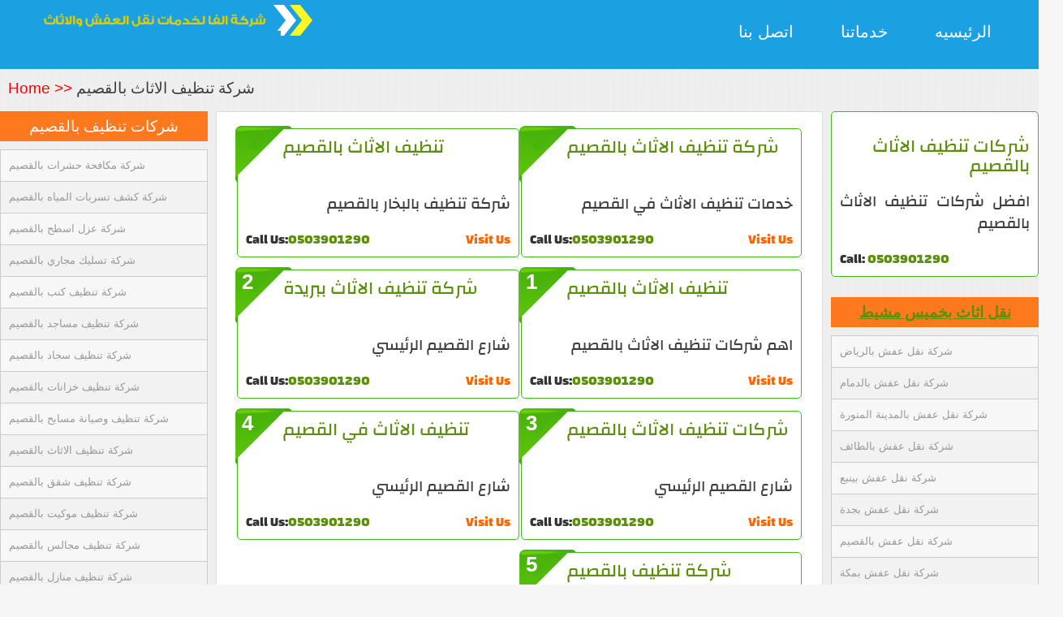

--- FILE ---
content_type: text/html
request_url: https://emc-mee.com/qassim-cleaning-company-Furniture.html
body_size: 4405
content:
<!DOCTYPE HTML>
<html>
<head>
<meta http-equiv="Content-Type" content="text/html; charset=utf-8">
<meta name="viewport" content="width=device-width, initial-scale=1, maximum-scale=1,">
<title>ارخص شركة تنظيف الاثاث بالقصيم ,0503901290 خصم 50%</title>
<meta name="description" content="ان اختيار خدمات شركة تنظيف الاثاث بالبخار بالقصيم امر مهم حيث ان تنظيف اثاث المنزل يحتاج الي شركة لها مهارة خاصة في تنظيف الاثاث بالقصيم" />
<meta name="keywords" content="شركة تنظيف الاثاث بالقصيم,تنظيف الاثاث بالقصيم,شركات تنظيف اثاث بالقصيم,افضل شركات تنظيف لاثاث بالقصيم,تنظيف الاثاث بالبخار بالقصيم,تنظيف اثاث بالبخار بالقصيم" />
<link href="css/shifting-solutions-style.css" rel="stylesheet" type="text/css" />
</head>
<body>

<div class="contaner">
<div class="row">
<div class="top">
    <div class="logo"><a href="index.html"><img src="images/logo.png" width="358" height="65" alt="" class="img-responsive"></a></div>
    <div class="menu">
     <a href="index.html">الرئيسيه</a>
    <a href="blog.html" class="active">خدماتنا</a>	
        <a href="contact.html">اتصل بنا</a>
   </div>
</div>
<div class="breadcumb"><a href="index.html">Home >> </a> شركة تنظيف الاثاث بالقصيم</div>
<div class="col-right padding10"  style="padding-top:15px;">
<div class="sub-box">
    <h3 class="h33"><a href="#" rel="nofollow">شركات تنظيف الاثاث بالقصيم</a></h3>
    <p>افضل شركات تنظيف الاثاث بالقصيم </p>
    <p><span class="pull-left bg-green"><i>Call: </i><a href="tel:0503901290">0503901290</a></span></p>
    </div>
    <div class="clearfix"></div>
<div class="bg-danger"><span style="font-weight:bold; color:#000; text-decoration:underline"><a href="https://emc-mee.com/transfer-furniture-khamis-mushait.html" title="نقل اثاث بخميس مشيط">نقل اثاث بخميس مشيط</a></span></div>
<div class="side-nav">
<ul>
<li><a href="movers-in-riyadh-company.html">شركة نقل عفش بالرياض</a></li>
<li><a href="transfer-furniture-dammam.html">شركة نقل عفش بالدمام</a></li>
<li><a href="transfer-furniture-almadina-almonawara.html">شركة نقل عفش بالمدينة المنورة</a></li>
<li><a href="transfer-furniture-taif.html">شركة نقل عفش بالطائف</a></li>
<li><a href="transfer-furniture-yanbu.html">شركة نقل عفش بينبع</a></li>
<li><a href="transfer-furniture-jeddah.html">شركة نقل عفش بجدة</a></li>
<li><a href="transfer-furniture-qassim.html">شركة نقل عفش بالقصيم</a></li>
<li><a href="transfer-furniture-mecca.html">شركة نقل عفش بمكة</a></li>
<li><a href="transfer-furniture-tabuk.html">شركة نقل عفش بتبوك</a></li>
<li><a href="transfer-furniture-hail.html">شركة نقل عفش بحائل</a></li>
<li style="border-bottom:solid 1px #CCC;"><a href="transfer-furniture-alkharj.html">شركة نقل عفش بالخرج</a></li>
<li style="border-bottom:solid 1px #CCC;"><a href="transfer-furniture-khamis-mushait.html">شركة نقل عفش بخميس مشيط</a></li>
<li><a href="transfer-furniture-najran.html">شركة نقل عفش بنجران</a></li>
<li><a href="transfer-furniture-buraydah.html">شركة نقل عفش ببريدة</a></li>
<li><a href="transfer-furniture-abha.html">شركة نقل عفش بابها</a></li>
<li><a href="anti-insects-company-dammam.html">شركة مكافحة حشرات بالدمام</a></li>
<li><a href="tanks-cleaning-company-jeddah.html">شركة تنظيف خزانات بجدة</a></li>


</ul>
</div>
<div class="bg-danger"><span style="font-weight:bold; color:#000; text-decoration:underline"><a href="https://emc-mee.com/transfer-furniture-qassim.html" title="شركات نقل عفش بالقصيم">شركات نقل عفش بالقصيم</a></span></div>
<div class="side-nav">
<ul>

<li><a href="cleaning-company-jeddah.html">شركة تنظيف بجدة</a></li>
<li><a href="cleaning-company-almadinah-almonawara.html">شركة تنظيف بالمدينة المنورة</a></li>
<li><a href="cleaning-company-riyadh.html">شركة تنظيف بالرياض</a></li>
<li><a href="cleaning-company-dammam.html">شركة تنظيف بالدمام</a></li>
<li><a href="cleaning-company-taif.html">شركة تنظيف بالطائف</a></li>
<li><a href="cleaning-company-mecca.html">شركة تنظيف بمكة</a></li>
<li><a href="cleaning-company-yanbu.html"> شركة تنظيف بينبع</a></li>
<li><a href="cleaning-company-alkharj.html">شركة تنظيف بالخرج</a></li>
<li><a href="cleaning-company-buraydah.html">شركة تنظيف ببريدة</a></li>
<li><a href="cleaning-company-khamis-mushait.html">شركة تنظيف بخميس مشيط</a></li>
<li><a href="cleaning-company-qassim.html">شركة تنظيف بالقصيم</a></li>
<li><a href="cleaning-company-tabuk.html">شركة تنظيف بتبوك</a></li>
<li><a href="cleaning-company-abha.html">شركة تنظيف بابها</a></li>
<li><a href="cleaning-company-najran.html">شركة تنظيف بنجران</a></li>
<li><a href="cleaning-company-hail.html">شركة تنظيف بحائل</a></li>
<li><a href="cleaning-company-dhahran.html">شركة تنظيف بالظهران</a></li>

</ul>
</div>



<div class="side-nav">
<ul id="results">
<script>
$( "#results" ).load( "recent-post.php.html" );
</script>
</ul>
</div>
</div>
<div class="col-left">
<div class="matter">
<div class="addbox padding20" style="padding-bottom:0px;">
<ul>
<li>
    <div class="sub-box"> <div class="sticky2a"></div>
    <h3 class="h3"><a href="#" rel="nofollow">شركة تنظيف الاثاث بالقصيم</a></h3>
    <p>خدمات تنظيف الاثاث في القصيم</p>
    <p><span class="pull-left bg-green"><i>Call Us:</i><a href="tel:0503901290">0503901290</a></span>
    <a href="#" rel="nofollow" class="pull-right bg-primary">Visit Us</a></p>
    </div>
</li>
<li>
    <div class="sub-box"> <div class="sticky2a"></div>
   <h3 class="h3"><a href="#" rel="nofollow">تنظيف الاثاث بالقصيم</a></h3>
    <p> شركة تنظيف بالبخار بالقصيم</p>
    <p><span class="pull-left bg-green"><i>Call Us:</i><a href="tel:0503901290">0503901290</a></span>
        <a href="#" rel="nofollow" class="pull-right bg-primary">Visit Us</a></p>
    </div>
</li>
<li>
    <div class="sub-box"> <div class="sticky2a">1</div>
    <h3 class="h3"><a href="#" rel="nofollow">تنظيف الاثاث بالقصيم</a></h3>
    <p>اهم شركات تنظيف الاثاث بالقصيم</p>
    <p><span class="pull-left bg-green"><i>Call Us:</i><a href="tel:0503901290">0503901290</a></span>
        <a href="#" rel="nofollow" class="pull-right bg-primary">Visit Us</a></p>
    </div>
</li>
<li>
    <div class="sub-box"> <div class="sticky2a">2</div>
    <h3 class="h3"><a href="#" rel="nofollow">شركة تنظيف الاثاث ببريدة</a></h3>
    <p>شارع القصيم الرئيسي</p>
    <p><span class="pull-left bg-green"><i>Call Us:</i><a href="tel:0503901290">0503901290</a></span>
        <a href="#" rel="nofollow" class="pull-right bg-primary">Visit Us</a></p>
    </div>
</li>
<li>
    <div class="sub-box"> <div class="sticky2a">3</div>
    <h3 class="h3"><a href="#" rel="nofollow">شركات تنظيف الاثاث بالقصيم</a></h3>
    <p>شارع القصيم الرئيسي</p>
    <p><span class="pull-left bg-green"><i>Call Us:</i><a href="tel:0503901290">0503901290</a></span>
        <a href="#" rel="nofollow" class="pull-right bg-primary">Visit Us</a></p>
    </div>
</li>
<li>
    <div class="sub-box"> <div class="sticky2a">4</div>
   <h3 class="h3"><a href="#" rel="nofollow"> تنظيف الاثاث في القصيم</a></h3>
    <p>شارع القصيم الرئيسي</p>
    <p><span class="pull-left bg-green"><i>Call Us:</i><a href="tel:0503901290">0503901290</a></span>
        <a href="#" rel="nofollow" class="pull-right bg-primary">Visit Us</a></p>
    </div>
</li>
<li>
    <div class="sub-box"> <div class="sticky2a">5</div>
   <h3 class="h3"><a href="#">شركة تنظيف بالقصيم</a></h3>
    <p>شارع القصيم الرئيسي</p>
    <p><span class="pull-left bg-green"><i>Call Us:</i><a href="tel:0503901290">0503901290</a></span>
        <a href="#" rel="nofollow" class="pull-right bg-primary">Visit Us</a></p>
    </div>
</li>

</ul>
</div>
<div class="clearfix"></div>
</div>
<div class="clearfix"></div>
<div class="matter padding10">
<h1><span style="font-weight:bold; color:#000; text-decoration:underline;">شركات تنظيف الاثاث بالقصيم</span></h1>
  <p>
    إذا كنت من راغبي  القيام بخدمة
     <strong style="font-weight:bold; color:#000; text-decoration:underline;">تنظيف الاثاث بالقصيم</strong>
       سوف نقوم  
    بتوضيح أفضل شركة  تقوم بتنظيف الاثاث بالقصيم لذا أصبحت من أكثر الشركات التي يتعامل معها أعداد 
    كبيرة  لنري أن الشركة  أصبحت ماركة مسجلة في مجلة لانها وفرت العديد من الخدمات والمزايا مما 
    جعلها من انجح الشركات واكثرهم رواجًا ويريد التعامل معها راغبي القيام بتنظيف الاثاث بالقصيف .

    مميزات 
    <strong style="font-weight:bold; color:#000; text-decoration:underline;">شركة تنظيف اثاث بالقصيم</strong>
    
    توفر لك شركة تنظيف الاثاث بالقصيم  العديد من المزايا ومنها علي سبيل المثال:-
    
    أولًأ توفر شركة تنظيف الاثاث بالقصيم  فريق عمل يقوم بعملية تنظيف الاثاث مستخدمين 
    احدث الطرق والأساليب التي يمكن ان يتم استخدامها  من أجل القيم بتنظيف الاثاث باعلي جودة ممكنة.
    
    ثانيًا تقوم 
    <strong style="font-weight:bold; color:#000; text-decoration:underline;">شركة تنظيف الاثاث بالقصيم</strong>
      بالبحث عن أحدث الطرق والاساليب التي  يمكن من خلالها القيام بتنظيف الاثاث بمنتهي الحرافية.
    
    ثالثًا نري ان 
    <strong style="font-weight:bold; color:#000; text-decoration:underline;">شركات تنظيف الاثاث بالقصيم</strong>
      من الشركات التي تقوم باستخدم
     اجهزة متطورة من أجل القيام  بتنظيف الاثاث مما يساهم في الحصول علي أعلي درجة من درجات النظافة.
    
    رابعًا توفر لك 
    <strong style="font-weight:bold; color:#000; text-decoration:underline;">شركة تنظيف الاثاث بالبخار بالقصيم</strong>
      باستخدام أفضل المواد المستخدمة في عملية التنظيف كي
     يحصل العميل علي درجة نظافة متميزة لذا اصبحت من الشركات المتميزة والمتخصصة التي تقدم خدمة  تنظيف العفش.
</p>
<h1><span style="font-weight:bold; color:#000; text-decoration:underline;">افضل شركة تنظيف الاثاث بالقصيم</span></h1>
  <p>
    خامسًا  تقوم 
    <strong style="font-weight:bold; color:#000; text-decoration:underline;">شركة تنظيف الاثاث بالقصيم</strong>
      بتقديم أفضل سعر لنري أن الشركة تقدم 
    أفضل الأسعار  بدون أى منافسة من قبل الشركات الأخري  الي تقوم بتقديم نفس الخدمات في المجال ذاته.

    خدمات 
    <strong style="font-weight:bold; color:#000; text-decoration:underline;">شركة تنظيف الاثاث بالقصيم</strong>
    
    تقوم شركة تنظيف الاثاث بالقصيم  بتقديم العديد من الخدمات  ومنها علي سبيل المثال:-
    
    أولًا تقوم شركة تنظيف الاثاث بالقصيم  بتوفير فريق عمل يقوم بتقديم 
     أفضل خدمة تنظيف الاثاث بالقصيم لذا أصبحت من اكثر الشركات التي يتعامل معها أشخاص كثيرون.
    
    ثانيًا توفر لك 
    <strong style="font-weight:bold; color:#000; text-decoration:underline;">شركة تنظيف الاثاث بالقصيم</strong>
      احدث الطرق والتقنيات التي تقوم من خلالها بتقديم 
    خدمة تنظيف الاثاث بالقصيم مما ساعدها ان تصبح من أكثر الشركات التي يتعامل معها  كثيرون.
نحن نقدم لكم 
<strong style="font-weight:bold; color:#000; text-decoration:underline;"><a href="https://emc-mee.com/qassim-cleaning-company-tanks.html">شركة تنظيف خزانات بالقصيم</a></strong>
 لها مهارة عالية في تنظيف الخزانات بالقصيم بخبرة وكفائه ومهارة عالية جدا
    ثالثًا نري أن 
    <strong style="font-weight:bold; color:#000; text-decoration:underline;">شركة تنظيف الاثاث بالقصيم</strong>
      من أكثر الشركات المتخصصة في مجالها لانها تبتعد عن الهواة.
</p>
       

 
</div>
</div>
<div class="col-right padding10"  style="padding-top:5px;">
<div class="bg-danger">شركات تنظيف بالقصيم</div>
<div class="side-nav">
<ul>
    <li><a href="anti-insects-company-qassim.html">شركة مكافحة حشرات بالقصيم</a></li>
    <li><a href="water-leaks-detection-company-qassim.html">شركة كشف تسربات المياه بالقصيم</a></li>
    <li><a href="qassim-company-surfaces.html">شركة عزل اسطح بالقصيم</a></li>
    <li><a href="qassim-company-sewage.html">شركة تسليك مجاري بالقصيم</a></li>
    <li><a href="qassim-cleaning-company-sofa.html">شركة تنظيف كنب بالقصيم</a></li>
    <li><a href="qassim-cleaning-company-mosques.html">شركة تنظيف مساجد بالقصيم</a></li>
    <li><a href="qassim-cleaning-company-Carpet.html">شركة تنظيف سجاد بالقصيم</a></li>
    <li><a href="qassim-cleaning-company-tanks.html">شركة تنظيف خزانات بالقصيم</a></li>
    <li><a href="qassim-cleaning-company-swimming-bath.html">شركة تنظيف وصيانة مسابح بالقصيم</a></li>
    <li><a href="qassim-cleaning-company-Furniture.html">شركة تنظيف الاثاث بالقصيم</a></li>
    <li><a href="qassim-cleaning-company-home.html">شركة تنظيف شقق بالقصيم</a></li>
    <li><a href="qassim-cleaning-company-Carpets.html">شركة تنظيف موكيت بالقصيم</a></li>
    <li><a href="qassim-cleaning-company.html">شركة تنظيف مجالس بالقصيم</a></li>
    <li><a href="qassim-cleaning-company-house.html">شركة تنظيف منازل بالقصيم</a></li>
    <li><a href="qassim-cleaning-company-curtains.html">شركة تنظيف ستائر بالقصيم</a></li>
    <li><a href="qassim-cleaning-company-Villas.html">شركة تنظيف فلل بالقصيم</a></li>
    <li><a href="qassim-cleaning-company-conditioners.html">شركة تنظيف مكيفات بالقصيم</a></li>
    <li><a href="qassim-company-tile.html">شركة جلي بلاط بالقصيم</a></li>

</ul>
</div>
<div class="side-nav">
<div class="bg-danger">شركات نقل العفش بالقصيم</div>
<ul>
    <li><a href="https://emc-mee.com/transfer-furniture-khamis-mushait.html">شركات نقل عفش بخميس مشيط</a></li>
    <li><a href="https://emc-mee.com/movers-in-riyadh-company.html">شركات نقل عفش بالرياض</a></li>
    <li><a href="https://emc-mee.com/transfer-furniture-jeddah.html">شركة نقل اثاث بجدة</a></li>
    <li><a href="https://emc-mee.com/transfer-furniture-almadina-almonawara.html">شركة نقل عفش بالمدينة المنورة</a></li>
    <li><a href="https://emc-mee.com/transfer-furniture-mecca.html">نقل عفش بمكة</a></li>
    <li><a href="https://emc-mee.com/transfer-furniture-dammam.html">نقل عفش بالدمام</a></li>
    <li><a href="https://emc-mee.com/transfer-furniture-jubail.html">نقل عفش بالجبيل</a></li>

</ul>
</div>


<div class="social padding10">
<div class="media">
<a href="#" class="sm-media fa"></a>
<a href="#" class="sm-media tw"></a>
<a href="#" class="sm-media lin"></a>
<a href="#" class="sm-media google"></a>
<a href="#" class="sm-media you"></a>
</div>
</div>
</div>
<div class="fotercont">

    <div class="foterlinks">
    <ul>
    <li><a href="movers-in-riyadh-company.html">شركة نقل عفش بالرياض</a></li>
    <li><a href="transfer-furniture-dammam.html">شركة نقل عفش بالدمام</a></li>
    <li><a href="transfer-furniture-almadina-almonawara.html">شركة نقل عفش بالمدينة المنورة</a></li>
    <li><a href="transfer-furniture-taif.html">شركة نقل اثاث بالطائف</a></li>
    <li><a href="transfer-furniture-mecca.html">شركة نقل اثاث بمكة</a></li>
    <li><a href="transfer-furniture-jeddah.html">شركة نقل العفش بجدة</a></li>
    <li><a href="transfer-furniture-tabuk.html">شركة نقل اثاث بتبوك</a></li>
    <li><a href="transfer-furniture-qassim.html">شركة نقل عفش بالقصيم</a></li>
    <li><a href="transfer-furniture-alkharj.html">شركة نقل اثاث بالخرج</a></li>
    <li><a href="transfer-furniture-khamis-mushait.html">شركة نقل اثاث بخميس مشيط</a></li>
    <li><a href="transfer-furniture-najran.html">شركات نقل العفش بنجران</a></li>
    <li><a href="transfer-furniture-hail.html">شركة نقل عفش بحائل</a></li>
    <li><a href="transfer-furniture-buraydah.html">شركة نقل عفش ببريدة</a></li>
    <li><a href="شركات-نقل-عفش.html">شركات نقل عفش</a></li>
    <li><a href="رقم-شركة-نقل-عفش-بالرياض.html">رقم شركة نقل عفش بالرياض</a></li>
    <li><a href="رقم-شركة-نقل-عفش-بجدة.html">رقم شركة نقل عفش بجدة</a></li>
    <li><a href="شركة-تخزين-عفش-بخميس-مشيط.html">شركة تخزين عفش بخميس مشيط</a></li>

    </ul>
    </div>
    <div class="foterlinks">
    <ul>
    <li><a href="transfer-furniture-yanbu.html">شركة نقل عفش ينبع</a></li>
    <li><a href="transfer-furniture-abha.html">شركة نقل عفش بابها</a></li>
    <li><a href="price-transfer-furniture-in-taif.html">اسعار شركات نقل عفش بالطائف</a></li>
    <li><a href="numbers-transfer-furniture-in-taif.html">ارقام شركات نقل عفش بالطائف</a></li>
    <li><a href="cars-transfer-furniture-in-taif.html">دباب نقل عفش بالطائف</a></li>
    <li><a href="all-company-transfer-furniture-in-taif.html">شركات نقل العفش بالطائف</a></li>
    <li><a href="best-company-transfer-furniture-in-taif.html">مؤسسات نقل العفش بالطائف</a></li>
    <li><a href="شركات-تغليف-الاثاث-في-جدة.html">شركات تغليف الاثاث في جدة</a></li>
    <li><a href="نقل-عفش-خارج-جدة.html">نقل عفش خارج جدة</a></li>
    <li><a href="اسعار-شركات-نقل-العفش-بجدة.html">اسعار شركات نقل العفش بجدة</a></li>
    <li><a href="افضل-مؤسسة-نقل-عفش-في-جدة.html">افضل مؤسسة نقل عفش في جدة</a></li>
    <li><a href="سيارات-نقل-الاثاث-في-جدة.html">سيارات نقل الاثاث في جدة</a></li>
    <li><a href="transfer-furniture-from-riyadh-to-lebanon.html">شركة نقل عفش من الرياض الي لبنان</a></li>
    <li><a href="transfer-furniture-from-riyadh-to-emarat.html">شركة نقل عفش من الرياض الي الامارات</a></li>
    <li><a href="transfer-furniture-from-riyadh-to-egypt.html">شركة نقل عفش من الرياض الي مصر</a></li>
    <li><a href="transfer-furniture-from-jeddah-to-egypt.html">شركة نقل عفش من جدة الي مصر</a></li>
    <li><a href="price-transfer-furniture-in-madina.html">اسعار شركة نقل عفش بالمدينة المنورة</a></li>
    <li><a href="numbers-company-transfer-furniture-madina.html">ارقام شركة نقل عفش بالمدينة المنورة</a></li>
    <li><a href="transfer-furniture-from-madina-to-riyadh.html">شركة نقل عفش من المدينة الي الرياض</a></li>
    <li><a href="transfer-furniture-from-madina-to-mecca.html">شركة نقل عفش من المدينة الي مكة</a></li>
    <li><a href="transfer-furniture-from-madina-to-taif.html">شركة نقل عفش من المدينة الي الطائف</a></li>

    </ul>
    
    
    </div>
    <div class="foterlinks">
    <ul>
        <li><a href="transfer-furniture-khobar.html">شركة نقل عفش بالخبر</a></li>
        <li><a href="transfer-furniture-qatif.html">شركة نقل عفش بالقطيف</a></li>
        <li><a href="transfer-furniture-jubail.html">شركة نقل عفش بالجبيل</a></li>
        <li><a href="transfer-furniture-ahsa.html">شركة نقل عفش بالاحساء</a></li>
        <li><a href="transfer-furniture-bahaa.html">شركة نقل عفش بالباحة</a></li>
        <li><a href="transfer-furniture-jazan.html">شركة نقل عفش بجازان</a></li>
        <li><a href="transfer-furniture-rabigh.html">شركة نقل عفش برابغ</a></li>
        <li><a href="ارخص-شركه-نقل-عفش-بجده.html">ارخص شركه نقل عفش بجده</a></li>
        <li><a href="دباب-نقل-عفش-بجدة.html">دباب نقل عفش بجدة</a></li>
        <li><a href="دينا-نقل-عفش-جدة.html">دينا نقل عفش جدة</a></li>
        <li><a href="نقل-عفش-من-خميس-مشيط-للرياض.html">نقل عفش من خميس مشيط للرياض</a></li>
        <li><a href="دينا-نقل-عفش-بخميس-مشيط.html">دينا نقل عفش بخميس مشيط</a></li>
        <li><a href="transfer-furniture-from-jeddah-to-jordan.html">شركة نقل عفش من جدة الي الاردن</a></li>
        <li><a href="transfer-furniture-from-jeddah-to-syria.html">شركة نقل عفش من جدة الي سوريا</a></li>
        <li><a href="transfer-furniture-from-jeddah-to-lebanon.html">شركة نقل عفش من جدة الي لبنان</a></li>
    
    </ul>
    </div>
    <div class="foterlinks">
    <ul>
        <li><a href="transfer-furniture-khamis-mushait.html">شركة نقل اثاث بخميس مشيط</a></li>
        <li><a href="transfer-furniture-najran.html">شركات نقل العفش بنجران</a></li>
        <li><a href="transfer-furniture-hail.html">شركة نقل العفش بحائل</a></li>
        <li><a href="transfer-furniture-buraydah.html">شركة نقل عفش ببريدة</a></li>
        <li><a href="guide-for-moving-to-mecca.html">نصائح نقل العفش بمكة</a></li>
        <li><a href="transfer-furniture-from-madina-to-mecca.html">شركة نقل عفش من المدينة المنورة الي مكة</a></li>
        <li><a href="transfer-furniture-from-madina-to-taif.html">شركة نقل عفش من المدينة المنورة الي الطائف</a></li>
        <li><a href="transfer-furniture-from-jeddah-to-riyadh.html">شركة نقل عفش من جدة الي الرياض</a></li>
        <li><a href="transfer-furniture-from-jeddah-to-mecca.html">شركة نقل عفش من جدة الى مكة</a></li>
        <li><a href="شركات-تغليف-الاثاث-في-جدة.html">شركات تغليف الاثاث في جدة</a></li>
        <li><a href="نقل-عفش-خارج-جدة.html">نقل عفش خارج جدة</a></li>
        <li><a href="transfer-furniture-from-jeddah-to-emirates.html">شركة نقل عفش من جدة الي الامارات</a></li>
        <li><a href="transfer-furniture-from-jeddah-to-yemen.html">شركة نقل عفش من جدة الي اليمن</a></li>
        <li><a href="transfer-furniture-from-jeddah-to-morocco.html">شركة نقل عفش من جدة الي المغرب</a></li>
    </ul>
    </div>
    </div>
    <div class="clearfix"></div>
    <div class="foter padding20 row">All rights reserved © 2021 emc-mee.com</div>
    </div>
    <script defer src="https://static.cloudflareinsights.com/beacon.min.js/vcd15cbe7772f49c399c6a5babf22c1241717689176015" integrity="sha512-ZpsOmlRQV6y907TI0dKBHq9Md29nnaEIPlkf84rnaERnq6zvWvPUqr2ft8M1aS28oN72PdrCzSjY4U6VaAw1EQ==" data-cf-beacon='{"version":"2024.11.0","token":"474ea77c10c94e97b48e3e96e8f265e8","r":1,"server_timing":{"name":{"cfCacheStatus":true,"cfEdge":true,"cfExtPri":true,"cfL4":true,"cfOrigin":true,"cfSpeedBrain":true},"location_startswith":null}}' crossorigin="anonymous"></script>
</body>
    </html>
    

--- FILE ---
content_type: text/css
request_url: https://emc-mee.com/css/shifting-solutions-style.css
body_size: 2270
content:
/* arabic */
@font-face {
	font-family: 'Changa';
	font-style: normal;
	font-weight: 200;
	font-display: swap;
	src: url(https://fonts.gstatic.com/s/changa/v9/2-cm9JNi2YuVOUckY5y-au8.woff2) format('woff2');
	unicode-range: U+0600-06FF, U+200C-200E, U+2010-2011, U+204F, U+2E41, U+FB50-FDFF, U+FE80-FEFC;
  }
  /* latin-ext */
  @font-face {
	font-family: 'Changa';
	font-style: normal;
	font-weight: 200;
	font-display: swap;
	src: url(https://fonts.gstatic.com/s/changa/v9/2-cm9JNi2YuVOUckaJy-au8.woff2) format('woff2');
	unicode-range: U+0100-024F, U+0259, U+1E00-1EFF, U+2020, U+20A0-20AB, U+20AD-20CF, U+2113, U+2C60-2C7F, U+A720-A7FF;
  }
  /* latin */
  @font-face {
	font-family: 'Changa';
	font-style: normal;
	font-weight: 200;
	font-display: swap;
	src: url(https://fonts.gstatic.com/s/changa/v9/2-cm9JNi2YuVOUckZpy-.woff2) format('woff2');
	unicode-range: U+0000-00FF, U+0131, U+0152-0153, U+02BB-02BC, U+02C6, U+02DA, U+02DC, U+2000-206F, U+2074, U+20AC, U+2122, U+2191, U+2193, U+2212, U+2215, U+FEFF, U+FFFD;
  }
  /* arabic */
  @font-face {
	font-family: 'Changa';
	font-style: normal;
	font-weight: 800;
	font-display: swap;
	src: url(https://fonts.gstatic.com/s/changa/v9/2-cm9JNi2YuVOUckY5y-au8.woff2) format('woff2');
	unicode-range: U+0600-06FF, U+200C-200E, U+2010-2011, U+204F, U+2E41, U+FB50-FDFF, U+FE80-FEFC;
  }
  /* latin-ext */
  @font-face {
	font-family: 'Changa';
	font-style: normal;
	font-weight: 800;
	font-display: swap;
	src: url(https://fonts.gstatic.com/s/changa/v9/2-cm9JNi2YuVOUckaJy-au8.woff2) format('woff2');
	unicode-range: U+0100-024F, U+0259, U+1E00-1EFF, U+2020, U+20A0-20AB, U+20AD-20CF, U+2113, U+2C60-2C7F, U+A720-A7FF;
  }
  /* latin */
  @font-face {
	font-family: 'Changa';
	font-style: normal;
	font-weight: 800;
	font-display: swap;
	src: url(https://fonts.gstatic.com/s/changa/v9/2-cm9JNi2YuVOUckZpy-.woff2) format('woff2');
	unicode-range: U+0000-00FF, U+0131, U+0152-0153, U+02BB-02BC, U+02C6, U+02DA, U+02DC, U+2000-206F, U+2074, U+20AC, U+2122, U+2191, U+2193, U+2212, U+2215, U+FEFF, U+FFFD;
  }
  /* arabic */
  @font-face {
	font-family: 'Changa';
	font-style: normal;
	font-weight: 500;
	font-display: swap;
	src: url(https://fonts.gstatic.com/s/changa/v9/2-cm9JNi2YuVOUckY5y-au8.woff2) format('woff2');
	unicode-range: U+0600-06FF, U+200C-200E, U+2010-2011, U+204F, U+2E41, U+FB50-FDFF, U+FE80-FEFC;
  }
  /* latin-ext */
  @font-face {
	font-family: 'Changa';
	font-style: normal;
	font-weight: 500;
	font-display: swap;
	src: url(https://fonts.gstatic.com/s/changa/v9/2-cm9JNi2YuVOUckaJy-au8.woff2) format('woff2');
	unicode-range: U+0100-024F, U+0259, U+1E00-1EFF, U+2020, U+20A0-20AB, U+20AD-20CF, U+2113, U+2C60-2C7F, U+A720-A7FF;
  }
  /* latin */
  @font-face {
	font-family: 'Changa';
	font-style: normal;
	font-weight: 500;
	font-display: swap;
	src: url(https://fonts.gstatic.com/s/changa/v9/2-cm9JNi2YuVOUckZpy-.woff2) format('woff2');
	unicode-range: U+0000-00FF, U+0131, U+0152-0153, U+02BB-02BC, U+02C6, U+02DA, U+02DC, U+2000-206F, U+2074, U+20AC, U+2122, U+2191, U+2193, U+2212, U+2215, U+FEFF, U+FFFD;
  }
  
html {
	font-family:'Changa',sans-serif;
	-webkit-text-size-adjust:100%;
	-ms-text-size-adjust:100%
     
}
* {
	-webkit-box-sizing:border-box;
	-moz-box-sizing:border-box;
	box-sizing:border-box

}
*:before, *:after {
	-webkit-box-sizing:border-box;
	-moz-box-sizing:border-box;
	box-sizing:border-box
}
html {
	font-size:10px;
	-webkit-tap-highlight-color:rgba(0, 0, 0, 0)

}
body {
	font-family:'PT Sans', sans-serif;
	font-size:19px;
	line-height:1.42857143;
	color:#3d3d3d;
	background-image:url(../images/body.jpg)


}
input, button, select, textarea {
	font-family:inherit;
	font-size:inherit;
	line-height:inherit
}
a {
	color:#5c900c;
	text-decoration:none;
-webkit-transition:all .50s ease;
-moz-transition:all .30s ease;
-ms-transition:all .30s ease;
-o-transition:all .30s ease;
transition:all .30s ease
}
a:hover, a:focus {
	color:#23527c;
	text-decoration:none
}
a:focus {
	outline:thin dotted;
	outline:5px auto -webkit-focus-ring-color;
	outline-offset:-2px
}
figure {
	margin:0
}
img {
	vertical-align:middle
}
.img-responsive, .thumbnail > img, .thumbnail a > img, .carousel-inner > .item > img, .carousel-inner > .item > a > img {
	display:block;
	max-width:100%;
	height:auto
}
.img-rounded {
	border-radius:6px
}
.img-thumbnail {
	display:inline-block;
	max-width:100%;
	height:auto;
	padding:4px;
	line-height:1.42857143;
	background-color:#fff;
	border:1px solid #ddd;
	border-radius:4px;
-webkit-transition:all .2s ease-in-out;
-o-transition:all .2s ease-in-out;
transition:all .2s ease-in-out
}
.img-circle {
	border-radius:50%
}
hr {
	margin-top:20px;
	margin-bottom:20px;
	border:0;
	border-top:1px solid #eee
}
.sr-only {
	position:absolute;
	width:1px;
	height:1px;
	padding:0;
	margin:-1px;
	overflow:hidden;
	clip:rect(0,0,0,0);
	border:0
}
.sr-only-focusable:active, .sr-only-focusable:focus {
	position:static;
	width:auto;
	height:auto;
	margin:0;
	overflow:visible;
	clip:auto
}
h1, h2, h3, h4, h5, h6, .h1, .h2, .h3, .h4, .h5, .h6 {
	font-family: 'Changa';
	font-weight:500;
	direction:rtl;
	line-height:1.1;
	color:#666666
}
h1 small, h2 small, h3 small, h4 small, h5 small, h6 small, .h1 small, .h2 small, .h3 small, .h4 small, .h5 small, .h6 small, h1 .small, h2 .small, h3 .small, h4 .small, h5 .small, h6 .small, .h1 .small, .h2 .small, .h3 .small, .h4 .small, .h5 .small, .h6 .small {
	font-weight:normal;
	line-height:1;
	color:#666
}
h1, .h1, h2, .h2, h3, .h3 {
	margin-top:20px;
	margin-bottom:10px
}
h1 small, .h1 small, h2 small, .h2 small, h3 small, .h3 small, h1 .small, .h1 .small, h2 .small, .h2 .small, h3 .small, .h3 .small {
	font-size:65%
}
h4, .h4, h5, .h5, h6, .h6 {
	margin-top:10px;
	margin-bottom:10px
}
h4 small, .h4 small, h5 small, .h5 small, h6 small, .h6 small, h4 .small, .h4 .small, h5 .small, .h5 .small, h6 .small, .h6 .small {
	font-size:75%;
	color:#999999
}
h1, .h1 {
	font-size:35px
}
h2, .h2 {
	font-size:30px
}
h3, .h3 {
	font-size:22px
}
h4, .h4 {
	font-size:22px
}
h5, .h5 {
	font-size:19px
}
h6, .h6 {
	font-size:15px
}
p {
	margin:0 0 10px;
	text-align: justify;
	direction: rtl;
	font-family: 'Changa';
    margin-block-start: 1em;
    margin-block-end: 1em;
    margin-inline-start: 0px;
    margin-inline-end: 0px;

	
}

.pull-left {
	float:left
}
.pull-right {
	float:right
}
.clearfix {
	clear:both
}
.bg-primary, .bg-green, .bg-danger {
	color:#FFF;
	font-size:16px
}
.bg-primary {
	color:#ff6600
}
.bg-green {
	color:#43ac6a
}
.bg-green i {
	font-style:normal;
	color:#333
}
.bg-danger {
	background-color:#fe781e;
	text-align:center;
	font-weight:normal;
	font-size:19px;
	margin-top:10px;
	margin-bottom:10px;
	padding:5px
}
.call {
	background-image:url(../images/sticky.png);
	width:23px;
	height:23px;
	float:left;
	margin:0;
	background-repeat:no-repeat;
	background-position:right top
}
.padding10 {
	padding:10px
}
.padding20 {
	padding:20px
}
body {
	background-color:#f6f6f6;
	margin:0;
	padding:0
}
.contaner {
	width:100%;
	padding-left:30px;
	padding-right:30px;
	margin:auto
}
.row {
	margin-left:-30px;
	margin-right:-30px
}
.top {
	width:100%;
	float:left;
	margin:0;
	padding:0 30px;
	background:#1ba1e2;
	min-height:85px
}
.logo {
	width:50%;
	float:left;
	margin:0;
	text-align:left
}
.menu {
	width:50%;
	float:right;
	margin:0;
	text-align:right;
	font-family:'Exo 2', sans-serif;
	padding-top:25px
}
.menu a {
	width:auto;
	margin-right:3px;
	padding:8px 25px;
	color:#FFF;
	font-size:20px;
	border-radius:4px
}
.menu a:hover, .active {
	text-decoration:none;
	color:#FF0
}
.menu a .active {
	color:#FF0
}
.col-left, .col-right {
	margin:0;
	float:right;
	padding:15px 0;
	position:relative
}
.col-top {
	width:100%
}
.col-left {
	width:60%;
	padding-right:10px;
	padding-left:10px
}
.col-right {
	width:20%
}
.addbox {
	width:100%;
	margin:0;
	float:left;
	position:relative
}
.addbox ul {
	display:inline;
	margin:0;
	padding:0
    

}
.addbox ul li {
	display:inline-block;
	width:50%;
	float:right;
	padding-left:2px;
}
.addbox ul li:nth-child(odd) {
padding-right:5px
}
.addbox ul li:nth-child(even) {
padding-left:5px
}
.sub-box {
	width:100%;
	float:left;
	background-color:#FFF;
	border:1px solid #41bb19;
	min-height:150px;
	position:relative;
	margin-bottom:15px;
	border-radius:5px;
	padding:10px
}
.sub-box1 {
	width:100%;
	float:left;
	background-color:#FFF;
	border:1px solid #41bb19;
	position:relative;
	border-radius:5px;
	padding:0 10px 10px 10px;
	margin-bottom:5px;
}
.sticky2a {
	width:80px;
	height:80px;
	font-size:26px;
	color:#FFF;
	font-weight:bold;
	background-image:url("../images/corner.png");
	background-repeat:no-repeat;
	top:-4px;
	left:-3px;
	position:absolute;
	padding-left:8px
}
.sub-box .h3 {
	margin-top:0;
	padding-left:46px;
	overflow:hidden;
	color:#9b59bb;
	height:50px
}
.matter {
	border:solid 1px #dbdbdb;
	background-color:#FFF;
	margin-bottom:15px;
	min-height:534px
}
.fotercont {
	width:100%;
	float:left;
	margin:0;
	background-color:#FFF;
	border:solid 1px #CCC
}
.foterlinks {
	width:25%;
	float:left;
	margin:0;
	padding:15px
}
.foterlinks ul {
	display:block;
	margin:0;
	padding:0;
	list-style:none
}
.foterlinks ul li {
	padding:0;
	margin:0;
	display:block
}
.foterlinks ul li a {
	color:#666;
	padding:5px;
	line-height:30px;
	font-size:14px
}
.foterlinks ul li a:before {
	content:"\25BA";
	padding-right:5px
}
.foterlinks ul li a:hover {
	color:#333;
	text-decoration:underline
}
.articls {
	background-color:#FFF;
	height:174px;
	border:solid 1px #DDD
}
.dot {
	background-image:url(../images/sticky.png);
	width:14px;
	height:14px;
	margin:0;
	display:block;
	margin-top:9px;
	background-repeat:no-repeat;
	background-position:-80px
}
.side-nav {
	width:100%
}
.side-nav ul {
	display:block;
	margin:0;
	padding:0;
	list-style:none

}
.side-nav ul li {
	border:solid 1px #CCC;
	border-bottom:0;
	padding:0;
	margin:0;
	display:block


}
.side-nav ul li:nth-child(odd) {
background-color:#f7f7f7
}
.side-nav ul li:nth-child(even) {
background-color:#f2f2f2
}
.side-nav ul li a {
	color:#999999;
	padding:10px;
	display:block;
	font-size:13px;
}
.side-nav ul li a:hover {
	background-color:#dcf2e4
}
.open {
	background-color:#dcf2e4
}
.form {
	width:100%
}
.form ul {
	display:block;
	margin:0;
	padding:0;
	list-style:none
}
.form ul li {
	padding:0;
	margin:0;
	display:block;
	margin-top:7px

}
.form ul li input, textarea {
	width:100%;
	border:solid 1px #CCC;
	color:#999;
	padding:5px;
	outline:none
}
.btn {
	background-color:#9b59bb;
	padding:10px 20px;
	border:none;
	outline:none;
	color:#FFF;
	font-size:16px;
	cursor:pointer
}
.btn:hover {
	background-color:#7b3b9a
}
.foter {
	background-color:#ff3738;
	color:#FFF;
	text-align:center
}
.social {
	display:block;
	margin-top:10px;
	background-color:#cccccc
}
.media {
	width:192px;
	margin:auto
}
.sm-media {
	background-image:url(../images/social-media.png);
	width:34px;
	height:34px;
	display:inline-block;
	margin-left:1px;
	text-align:center
}
.fa {
	background-position:0 0
}
.tw {
	background-position:133px 0
}
.lin {
	background-position:100px 0
}
.google {
	background-position:67px 0
}
.you {
	background-position:33px 0
}
.fa:hover {
	background-position:0 -33px
}
.tw:hover {
	background-position:133px -33px
}
.lin:hover {
	background-position:100px -33px
}
.google:hover {
	background-position:67px -33px
}
.you:hover {
	background-position:33px -33px
}
.breadcumb {
	width:100%;
	padding-top:10px;
	padding-left:10px;
	float:left;
	margin:0
}
.breadcumb a {
	color:#F00
}
.breadcumb a:hover {
	color:#09F
}
@media (max-width:1170px) {
.col-left {
width:50%
}
.col-right {
width:25%
}
.addbox ul li {
display:inline-block;
width:100%;
font-family: 'Changa';

}
.addbox ul li:nth-child(odd) {
padding-right:0;
font-family: 'Changa';

}
.addbox ul li:nth-child(even) {
padding-left:0
}
}
@media(max-width:992px) {
.logo {
width:30%;
text-align:center
}
.menu {
width:70%;
text-align:center
}
.col-left {
width:44%
}
.col-right {
width:27%
}
}
@media(max-width:800px) {
.top {
padding:0;
padding-bottom:10px
}
.logo {
width:100%;
text-align:center
}
.menu {
width:100%;
text-align:center
}
.col-left {
width:100%;
padding-left:0
}
.col-right {
width:100%
}
.foterlinks {
width:50%
}
}
@media(max-width:600px) {
.contaner {
padding:0
}
.row {
margin:0
}
.menu {
margin-top:5px
}
.menu a {
margin-right:3px;
padding:5px 10px;
font-size:14px
}
.col-left {
padding-left:0
}
.col-right {
padding:0 10px
}
.foter {
margin-top:5px
}
.foterlinks {
width:100%
}
}
@media screen and (-webkit-min-device-pixel-ratio:0) {
.bg-primary, .bg-green {
font-weight:bold
}
.matter {
min-height:516px
}
.articls {
height:159px;
}
}